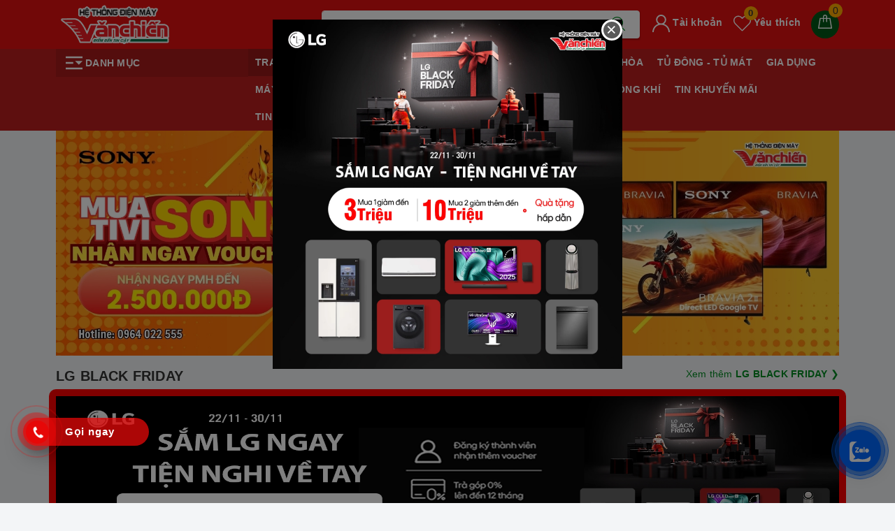

--- FILE ---
content_type: text/css
request_url: https://bizweb.dktcdn.net/100/425/687/themes/818629/assets/evo-index.scss.css?1763710424871
body_size: 6240
content:
body{background-color:#f3f5f7}body.modal-open{padding-right:0 !important}@keyframes placeHolderShimmer{0%{background-position:-468px 0}100%{background-position:468px 0}}.animated-background,.section_search_feature a img:not(.loaded),.section_sport .sport-bg .sport-border .evo-block-product-sport .evo-product-block-item .product-item-photo img:not(.loaded),.index-margin-top .evo-index-product-contain .evo-product-block-item .product-item-photo img:not(.loaded),.index-margin-top .index-banner-top .single_image_effect img:not(.loaded),.section_blogs .index-big-news .zone-youtube img:not(.loaded),.section_blogs .index-small-news a .zone-news img:not(.loaded),.section_blogs .index-promotion-news-block .index-promotion-news .index-list .item .thumb img:not(.loaded){animation-duration:1.25s;animation-fill-mode:forwards;animation-iteration-count:infinite;animation-name:placeHolderShimmer;animation-timing-function:linear;background:#F6F6F6;background:linear-gradient(to right, #F6F6F6 8%, #F0F0F0 18%, #F6F6F6 33%);background-size:700px 104px;position:relative}.home-slider .slick-slide{margin:5px}.home-slider .slick-slide:hover,.home-slider .slick-slide:focus{outline:none;box-shadow:none;border:none}.home-slider .slick-arrow{font-size:0;line-height:0;position:absolute;top:50%;display:block;width:30px;height:30px;padding:0;-webkit-transform:translate(0, -50%);-ms-transform:translate(0, -50%);transform:translate(0, -50%);cursor:pointer;color:transparent;border:none;outline:none;background:transparent;line-height:30px;text-align:center;z-index:2}@media (max-width: 1024px){.home-slider .slick-arrow{display:none !important}}.home-slider .slick-arrow.slick-prev{left:-35px;opacity:0;-webkit-transition:all .25s ease;transition:all .25s ease;-webkit-transform:translateX(-30px);transform:translateX(-30px)}.home-slider .slick-arrow.slick-prev:before{content:"";background-image:url(//bizweb.dktcdn.net/100/425/687/themes/818629/assets/back.svg?1763710361437);height:30px;width:30px;display:block}.home-slider .slick-arrow.slick-next{right:-35px;opacity:0;-webkit-transition:all .25s ease;transition:all .25s ease;-webkit-transform:translateX(30px);transform:translateX(30px)}.home-slider .slick-arrow.slick-next:before{content:"";background-image:url(//bizweb.dktcdn.net/100/425/687/themes/818629/assets/right-arrow.svg?1763710361437);height:30px;width:30px;display:block}.home-slider .slick-dots{text-align:center}.home-slider .slick-dots li{display:inline-block}.home-slider .slick-dots li button{border-radius:0;height:5px;width:20px;border:none;background-color:#e5e5e5;padding:0;font-size:0;border-radius:4px}.home-slider .slick-dots li+li{margin-left:5px}.home-slider .slick-dots li.slick-active button{border-color:#008b21;background-color:#008b21;border-radius:4px;width:20px}.home-slider:hover .slick-arrow.slick-next{right:-15px;visibility:visible;opacity:1;-webkit-transform:translateY(0);transform:translateY(0)}.home-slider:hover .slick-arrow.slick-prev{left:-15px;visibility:visible;opacity:1;-webkit-transform:translateY(0);transform:translateY(0)}.home-slider .slick-slide{margin:0}.home-slider .slick-dots{position:absolute;bottom:10px;left:0;right:0;margin-left:auto;margin-right:auto;width:100px;border-radius:15px;height:24px;align-items:center;display:flex !important;justify-content:center}.home-slider .slick-dots li button{border-radius:5px;height:5px;width:20px;border:none;background-color:#fff}.home-slider .slick-dots li.slick-active button{background-color:#008b21;border-radius:5px;width:20px}.section_search_feature{padding-top:15px}@media (max-width: 569px){.section_search_feature{padding-top:7px}}.section_search_feature a{position:relative;display:block;height:205px}@media (max-width: 1024px){.section_search_feature a{height:171px}}@media (max-width: 991px){.section_search_feature a{height:127px}}@media (max-width: 767px){.section_search_feature a{height:95px}}@media (max-width: 668px){.section_search_feature a{height:95px}}@media (max-width: 569px){.section_search_feature a{height:100px}}@media (max-width: 480px){.section_search_feature a{height:73px}}@media (max-width: 376px){.section_search_feature a{height:66px}}@media (max-width: 321px){.section_search_feature a{height:56px}}.section_search_feature a img{width:auto !important;max-height:100%;position:absolute;top:0;bottom:0;left:0;right:0;margin:auto}.section_search_feature a img:not(.loaded){width:100% !important;height:100% !important;opacity:0.2}.section_search_feature a:hover img{opacity:0.8}.section_three_banner{padding-top:15px}@media (max-width: 569px){.section_three_banner{padding-top:7px}}.section_three_banner .slide-collection{margin-left:-5px;margin-right:-5px}.section_three_banner .slide-collection .slick-slide{margin:5px}.section_three_banner .slide-collection .slick-slide:hover,.section_three_banner .slide-collection .slick-slide:focus{outline:none;box-shadow:none;border:none}.section_three_banner .slide-collection .slick-arrow{font-size:0;line-height:0;position:absolute;top:50%;display:block;width:30px;height:30px;padding:0;-webkit-transform:translate(0, -50%);-ms-transform:translate(0, -50%);transform:translate(0, -50%);cursor:pointer;color:transparent;border:none;outline:none;background:transparent;line-height:30px;text-align:center;z-index:2}@media (max-width: 1024px){.section_three_banner .slide-collection .slick-arrow{display:none !important}}.section_three_banner .slide-collection .slick-arrow.slick-prev{left:-35px;opacity:0;-webkit-transition:all .25s ease;transition:all .25s ease;-webkit-transform:translateX(-30px);transform:translateX(-30px)}.section_three_banner .slide-collection .slick-arrow.slick-prev:before{content:"";background-image:url(//bizweb.dktcdn.net/100/425/687/themes/818629/assets/back.svg?1763710361437);height:30px;width:30px;display:block}.section_three_banner .slide-collection .slick-arrow.slick-next{right:-35px;opacity:0;-webkit-transition:all .25s ease;transition:all .25s ease;-webkit-transform:translateX(30px);transform:translateX(30px)}.section_three_banner .slide-collection .slick-arrow.slick-next:before{content:"";background-image:url(//bizweb.dktcdn.net/100/425/687/themes/818629/assets/right-arrow.svg?1763710361437);height:30px;width:30px;display:block}.section_three_banner .slide-collection .slick-dots{text-align:center}.section_three_banner .slide-collection .slick-dots li{display:inline-block}.section_three_banner .slide-collection .slick-dots li button{border-radius:0;height:5px;width:20px;border:none;background-color:#e5e5e5;padding:0;font-size:0;border-radius:4px}.section_three_banner .slide-collection .slick-dots li+li{margin-left:5px}.section_three_banner .slide-collection .slick-dots li.slick-active button{border-color:#008b21;background-color:#008b21;border-radius:4px;width:20px}.section_three_banner .slide-collection:hover .slick-arrow.slick-next{right:-15px;visibility:visible;opacity:1;-webkit-transform:translateY(0);transform:translateY(0)}.section_three_banner .slide-collection:hover .slick-arrow.slick-prev{left:-15px;visibility:visible;opacity:1;-webkit-transform:translateY(0);transform:translateY(0)}.section_three_banner .slide-collection .slick-slide{margin:0 5px}.section_three_banner .slide-collection .slick-slide img:hover{opacity:0.9 !important}.section_sport{padding-top:15px}@media (max-width: 569px){.section_sport{padding-top:7px}}.section_sport .sport-bg{background-color:#fff;border-radius:5px;border:3px solid #fb0303}.section_sport .sport-bg .sport-title{background-color:#fb0303;text-align:left;padding:7px 10px;position:relative}@media (max-width: 480px){.section_sport .sport-bg .sport-title{text-align:center}}.section_sport .sport-bg .sport-title:before{content:"";background:url(//bizweb.dktcdn.net/100/425/687/themes/818629/assets/sport_title.png?1763710361437) no-repeat;background-size:cover;width:116px;height:50px;position:absolute;top:0;left:0}.section_sport .sport-bg .sport-title a{display:inline-block;color:#fff;text-transform:uppercase;font-weight:600;font-size:22px;position:relative}.section_sport .sport-bg .sport-title a:hover,.section_sport .sport-bg .sport-title a:focus{color:#ffc845}.section_sport .sport-bg .sport-border{padding:10px}.section_sport .sport-bg .sport-border .evo-block-product-sport{margin-left:-5px;margin-right:-5px}.section_sport .sport-bg .sport-border .evo-block-product-sport .slick-slide{margin:5px}.section_sport .sport-bg .sport-border .evo-block-product-sport .slick-slide:hover,.section_sport .sport-bg .sport-border .evo-block-product-sport .slick-slide:focus{outline:none;box-shadow:none;border:none}.section_sport .sport-bg .sport-border .evo-block-product-sport .slick-arrow{font-size:0;line-height:0;position:absolute;top:50%;display:block;width:30px;height:30px;padding:0;-webkit-transform:translate(0, -50%);-ms-transform:translate(0, -50%);transform:translate(0, -50%);cursor:pointer;color:transparent;border:none;outline:none;background:transparent;line-height:30px;text-align:center;z-index:2}@media (max-width: 1024px){.section_sport .sport-bg .sport-border .evo-block-product-sport .slick-arrow{display:none !important}}.section_sport .sport-bg .sport-border .evo-block-product-sport .slick-arrow.slick-prev{left:-35px;opacity:0;-webkit-transition:all .25s ease;transition:all .25s ease;-webkit-transform:translateX(-30px);transform:translateX(-30px)}.section_sport .sport-bg .sport-border .evo-block-product-sport .slick-arrow.slick-prev:before{content:"";background-image:url(//bizweb.dktcdn.net/100/425/687/themes/818629/assets/back.svg?1763710361437);height:30px;width:30px;display:block}.section_sport .sport-bg .sport-border .evo-block-product-sport .slick-arrow.slick-next{right:-35px;opacity:0;-webkit-transition:all .25s ease;transition:all .25s ease;-webkit-transform:translateX(30px);transform:translateX(30px)}.section_sport .sport-bg .sport-border .evo-block-product-sport .slick-arrow.slick-next:before{content:"";background-image:url(//bizweb.dktcdn.net/100/425/687/themes/818629/assets/right-arrow.svg?1763710361437);height:30px;width:30px;display:block}.section_sport .sport-bg .sport-border .evo-block-product-sport .slick-dots{text-align:center}.section_sport .sport-bg .sport-border .evo-block-product-sport .slick-dots li{display:inline-block}.section_sport .sport-bg .sport-border .evo-block-product-sport .slick-dots li button{border-radius:0;height:5px;width:20px;border:none;background-color:#e5e5e5;padding:0;font-size:0;border-radius:4px}.section_sport .sport-bg .sport-border .evo-block-product-sport .slick-dots li+li{margin-left:5px}.section_sport .sport-bg .sport-border .evo-block-product-sport .slick-dots li.slick-active button{border-color:#008b21;background-color:#008b21;border-radius:4px;width:20px}.section_sport .sport-bg .sport-border .evo-block-product-sport:hover .slick-arrow.slick-next{right:-15px;visibility:visible;opacity:1;-webkit-transform:translateY(0);transform:translateY(0)}.section_sport .sport-bg .sport-border .evo-block-product-sport:hover .slick-arrow.slick-prev{left:-15px;visibility:visible;opacity:1;-webkit-transform:translateY(0);transform:translateY(0)}.section_sport .sport-bg .sport-border .evo-block-product-sport .evo-product-block-item .product-item-photo{height:210px}@media (max-width: 1024px){.section_sport .sport-bg .sport-border .evo-block-product-sport .evo-product-block-item .product-item-photo{height:180px}}@media (max-width: 991px){.section_sport .sport-bg .sport-border .evo-block-product-sport .evo-product-block-item .product-item-photo{height:150px}}@media (max-width: 767px){.section_sport .sport-bg .sport-border .evo-block-product-sport .evo-product-block-item .product-item-photo{height:167px}}@media (max-width: 668px){.section_sport .sport-bg .sport-border .evo-block-product-sport .evo-product-block-item .product-item-photo{height:167px}}@media (max-width: 569px){.section_sport .sport-bg .sport-border .evo-block-product-sport .evo-product-block-item .product-item-photo{height:176px}}@media (max-width: 480px){.section_sport .sport-bg .sport-border .evo-block-product-sport .evo-product-block-item .product-item-photo{height:170px}}@media (max-width: 376px){.section_sport .sport-bg .sport-border .evo-block-product-sport .evo-product-block-item .product-item-photo{height:150px}}@media (max-width: 321px){.section_sport .sport-bg .sport-border .evo-block-product-sport .evo-product-block-item .product-item-photo{height:130px}}.section_sport .sport-bg .sport-border .evo-block-product-sport .evo-product-block-item .product-item-photo img{width:auto !important;max-height:100%;position:absolute;top:0;bottom:0;left:0;right:0;margin:auto}.section_sport .sport-bg .sport-border .evo-block-product-sport .evo-product-block-item .product-item-photo img:not(.loaded){width:100% !important;height:100% !important;opacity:0.2}.section_sport .sport-bg .sport-border .evo-block-product-sport .evo-product-block-item .product-item-details .price-box{margin-bottom:0}.index-white-bg{background-color:#fff;border-radius:5px;padding:10px}@media (max-width: 480px){.index-white-bg{padding:10px}}.index-margin-top{padding-top:15px}@media (max-width: 569px){.index-margin-top{padding-top:10px}}.index-margin-top .title{position:relative;padding-bottom:5px}@media (max-width: 767px){.index-margin-top .title{text-align:center;background-color:#fff;border-top-left-radius:5px;border-top-right-radius:5px;padding-top:10px}}.index-margin-top .title .titlecate{font-size:20px;font-weight:700;color:#333;padding:0;margin:0;float:left}.index-margin-top .title .titlecate a{color:#333}.index-margin-top .title .titlecate a:hover,.index-margin-top .title .titlecate a:focus{color:#008b21}@media (max-width: 767px){.index-margin-top .title .titlecate{float:none;font-size:18px}}.index-margin-top .title .viewall{float:right;font-size:14px;color:#008b21}@media (max-width: 767px){.index-margin-top .title .viewall{float:none;font-size:13px}}.index-margin-top .title .viewall:hover,.index-margin-top .title .viewall:focus{color:#000}.index-margin-top .evo-index-product-contain .row{margin-right:-5px;margin-left:-5px}@media (max-width: 991px){.index-margin-top .evo-index-product-contain .row{display:-webkit-flex;display:-ms-flexbox;display:flex;overflow-x:auto;overflow-y:hidden;-webkit-overflow-scrolling:touch;flex-wrap:unset}.index-margin-top .evo-index-product-contain .row::-webkit-scrollbar{display:none}}@media (max-width: 480px){.index-margin-top .evo-index-product-contain .row{margin-right:-3.5px;margin-left:-3.5px}}.index-margin-top .evo-index-product-contain .row .col-lg-15{padding-left:5px;padding-right:5px}@media (max-width: 480px){.index-margin-top .evo-index-product-contain .row .col-lg-15{padding-left:3.5px;padding-right:3.5px}}.index-margin-top .evo-index-product-contain .evo-product-block-item{height:350px;background-color:#fff;padding:5px;margin:5px 0;border-radius:5px}.index-margin-top .evo-index-product-contain .evo-product-block-item .product-item-photo{height:180px}@media (max-width: 1024px){.index-margin-top .evo-index-product-contain .evo-product-block-item .product-item-photo{height:115px}}@media (max-width: 991px){.index-margin-top .evo-index-product-contain .evo-product-block-item .product-item-photo{height:150px}}@media (max-width: 767px){.index-margin-top .evo-index-product-contain .evo-product-block-item .product-item-photo{height:167px}}@media (max-width: 668px){.index-margin-top .evo-index-product-contain .evo-product-block-item .product-item-photo{height:167px}}@media (max-width: 569px){.index-margin-top .evo-index-product-contain .evo-product-block-item .product-item-photo{height:176px}}@media (max-width: 480px){.index-margin-top .evo-index-product-contain .evo-product-block-item .product-item-photo{height:195px}}@media (max-width: 376px){.index-margin-top .evo-index-product-contain .evo-product-block-item .product-item-photo{height:176px}}@media (max-width: 321px){.index-margin-top .evo-index-product-contain .evo-product-block-item .product-item-photo{height:148px}}.index-margin-top .evo-index-product-contain .evo-product-block-item .product-item-photo img{width:auto !important;max-height:100%;position:absolute;top:0;bottom:0;left:0;right:0;margin:auto}.index-margin-top .evo-index-product-contain .evo-product-block-item .product-item-photo img:not(.loaded){width:100% !important;height:100% !important;opacity:0.2}.index-margin-top .evo-index-product-contain .evo-product-block-item .product-item-details .price-box{margin-bottom:0}.index-margin-top .index-banner-top{padding-bottom:5px}@media (max-width: 480px){.index-margin-top .index-banner-top{padding-bottom:3.5px}}.index-margin-top .index-banner-top .single_image_effect{position:relative;display:block;height:270px;margin-top:10px}@media (max-width: 1024px){.index-margin-top .index-banner-top .single_image_effect{height:226px}}@media (max-width: 991px){.index-margin-top .index-banner-top .single_image_effect{height:169px}}@media (max-width: 767px){.index-margin-top .index-banner-top .single_image_effect{height:125px}}@media (max-width: 668px){.index-margin-top .index-banner-top .single_image_effect{height:125px}}@media (max-width: 569px){.index-margin-top .index-banner-top .single_image_effect{height:132px}}@media (max-width: 480px){.index-margin-top .index-banner-top .single_image_effect{height:96px}}@media (max-width: 376px){.index-margin-top .index-banner-top .single_image_effect{height:87px}}@media (max-width: 321px){.index-margin-top .index-banner-top .single_image_effect{height:73px}}.index-margin-top .index-banner-top .single_image_effect img{width:auto !important;max-height:100%;position:absolute;top:0;bottom:0;left:0;right:0;margin:auto}.index-margin-top .index-banner-top .single_image_effect img:not(.loaded){width:100% !important;height:100% !important;opacity:0.2}.index-margin-top .index-banner-top .single_image_effect img:hover{opacity:0.8}.index-margin-top .amore{margin-top:10px;text-align:center;margin-bottom:15px}@media (max-width: 480px){.index-margin-top .amore{margin-top:2px}}.index-margin-top .amore a{display:inline-block;position:relative;line-height:40px;font-size:14px;color:#008b21;border:1px solid #eee;text-align:center;border-radius:4px;margin:0 auto;width:400px;background:#fff}@media (max-width: 480px){.index-margin-top .amore a{width:100%}}.index-margin-top .amore a:after{content:'';width:0;right:0;border-top:6px solid #008b21;border-left:6px solid transparent;border-right:6px solid transparent;display:inline-block;vertical-align:middle;margin:-2px 0 0 5px}.index-margin-top .amore a:hover,.index-margin-top .amore a:focus{color:#fff;background-color:#008b21}.index-margin-top .amore a:hover:after,.index-margin-top .amore a:focus:after{border-top-color:#fff}.section_blogs{padding-top:15px}@media (max-width: 569px){.section_blogs{padding-top:7px}}@media (max-width: 767px){.section_blogs .index-white-bg{border-top-left-radius:0;border-top-right-radius:0}}.section_blogs .title{position:relative;padding-bottom:5px}@media (max-width: 767px){.section_blogs .title{text-align:center;background-color:#fff;border-top-left-radius:5px;border-top-right-radius:5px;padding-top:10px}}.section_blogs .title .titlecate{font-size:20px;font-weight:700;color:#333;padding:0;margin:0;float:left}.section_blogs .title .titlecate a{color:#333}.section_blogs .title .titlecate a:hover,.section_blogs .title .titlecate a:focus{color:#008b21}@media (max-width: 767px){.section_blogs .title .titlecate{float:none;font-size:18px}}.section_blogs .title .viewall{float:right;font-size:14px;color:#008b21}@media (max-width: 767px){.section_blogs .title .viewall{float:none;font-size:13px}}.section_blogs .title .viewall:hover,.section_blogs .title .viewall:focus{color:#000}.section_blogs .index-big-news a{position:relative;display:block}.section_blogs .index-big-news a p{color:#303846;margin-bottom:0;margin-top:10px;font-size:16px;font-weight:600;line-height:1.3}@media (max-width: 480px){.section_blogs .index-big-news a p{font-size:16px;line-height:1.3}}.section_blogs .index-big-news a .zone-content{margin-top:5px;color:#4d4d4d}.section_blogs .index-big-news a:hover p,.section_blogs .index-big-news a:focus p{color:#008b21}.section_blogs .index-big-news .zone-youtube{height:235px;position:relative}@media (max-width: 1024px){.section_blogs .index-big-news .zone-youtube{height:195px}}@media (max-width: 991px){.section_blogs .index-big-news .zone-youtube{height:220px}}@media (max-width: 767px){.section_blogs .index-big-news .zone-youtube{height:333px}}@media (max-width: 668px){.section_blogs .index-big-news .zone-youtube{height:333px}}@media (max-width: 569px){.section_blogs .index-big-news .zone-youtube{height:352px}}@media (max-width: 480px){.section_blogs .index-big-news .zone-youtube{height:257px}}@media (max-width: 376px){.section_blogs .index-big-news .zone-youtube{height:231px}}@media (max-width: 321px){.section_blogs .index-big-news .zone-youtube{height:195px}}.section_blogs .index-big-news .zone-youtube img{width:auto !important;max-height:100%;position:absolute;top:0;bottom:0;left:0;right:0;margin:auto}.section_blogs .index-big-news .zone-youtube img:not(.loaded){width:100% !important;height:100% !important;opacity:0.2}@media (min-width: 768px){.section_blogs .index-small-news{padding-left:0}}@media (max-width: 767px){.section_blogs .index-small-news{margin-top:10px}}.section_blogs .index-small-news a{display:block;position:relative;overflow:hidden;width:100%}.section_blogs .index-small-news a+a{padding-top:7px;margin-top:7px;border-top:1px solid rgba(0,0,0,0.1)}.section_blogs .index-small-news a .zone-news{position:relative;width:120px;margin-right:10px;float:left;height:80px;position:relative}@media (max-width: 1024px){.section_blogs .index-small-news a .zone-news{height:80px}}@media (max-width: 991px){.section_blogs .index-small-news a .zone-news{height:80px}}@media (max-width: 767px){.section_blogs .index-small-news a .zone-news{height:80px}}@media (max-width: 668px){.section_blogs .index-small-news a .zone-news{height:80px}}@media (max-width: 569px){.section_blogs .index-small-news a .zone-news{height:80px}}@media (max-width: 480px){.section_blogs .index-small-news a .zone-news{height:53px;width:80px}}@media (max-width: 376px){.section_blogs .index-small-news a .zone-news{height:53px}}@media (max-width: 321px){.section_blogs .index-small-news a .zone-news{height:53px}}.section_blogs .index-small-news a .zone-news img{width:auto !important;max-height:100%;position:absolute;top:0;bottom:0;left:0;right:0;margin:auto}.section_blogs .index-small-news a .zone-news img:not(.loaded){width:100% !important;height:100% !important;opacity:0.2}.section_blogs .index-small-news a p{margin-bottom:0;padding-left:130px;font-weight:600;font-size:14px;color:#303846}@media (max-width: 768px){.section_blogs .index-small-news a p{line-height:1.3}}@media (max-width: 480px){.section_blogs .index-small-news a p{font-size:13px;padding-left:90px}}.section_blogs .index-small-news a:hover p,.section_blogs .index-small-news a:focus p{color:#008b21}@media (min-width: 1024px){.section_blogs .index-promotion-news-block{padding-left:0}}@media (max-width: 991px){.section_blogs .index-promotion-news-block{margin-top:10px}}.section_blogs .index-promotion-news-block .index-promotion-news{border:solid 2px #008b21}.section_blogs .index-promotion-news-block .index-promotion-news h3{font-size:14px;background-color:#008b21;margin:0;padding:0}.section_blogs .index-promotion-news-block .index-promotion-news h3 a{color:#fff;display:block;padding:6px 10px;text-transform:uppercase}.section_blogs .index-promotion-news-block .index-promotion-news .index-list{max-height:320px;overflow-y:auto}.section_blogs .index-promotion-news-block .index-promotion-news .index-list::-webkit-scrollbar-track{-webkit-box-shadow:none;-moz-box-shadow:none;border-radius:0;background-color:#F5F5F5}.section_blogs .index-promotion-news-block .index-promotion-news .index-list::-webkit-scrollbar{width:3px;background-color:#F5F5F5}.section_blogs .index-promotion-news-block .index-promotion-news .index-list::-webkit-scrollbar-thumb{border-radius:0;-webkit-box-shadow:none;-moz-box-shadow:none;background-color:#e5e5e5}.section_blogs .index-promotion-news-block .index-promotion-news .index-list .item{padding:5px}.section_blogs .index-promotion-news-block .index-promotion-news .index-list .item .thumb{float:left;overflow:hidden;position:relative;width:80px;margin-right:10px;height:54px}.section_blogs .index-promotion-news-block .index-promotion-news .index-list .item .thumb img{width:auto !important;max-height:100%;position:absolute;top:0;bottom:0;left:0;right:0;margin:auto}.section_blogs .index-promotion-news-block .index-promotion-news .index-list .item .thumb img:not(.loaded){width:100% !important;height:100% !important;opacity:0.2}.section_blogs .index-promotion-news-block .index-promotion-news .index-list .item .info{padding-left:90px}.section_blogs .index-promotion-news-block .index-promotion-news .index-list .item .info .title{margin-bottom:0;line-height:1.3;font-size:13px;font-weight:400;padding:0;text-align:left}.section_blogs .index-promotion-news-block .index-promotion-news .index-list .item .info .title a{color:#303846;line-height:1.3;overflow:hidden;text-overflow:ellipsis;display:-webkit-box;-webkit-box-orient:vertical;-webkit-line-clamp:2;white-space:unset;max-height:34px}@media (max-width: 569px){.section_blogs .index-promotion-news-block .index-promotion-news .index-list .item .info .title a{font-size:13px;max-height:34px}}.section_blogs .index-promotion-news-block .index-promotion-news .index-list .item:hover .info .title a{color:#008b21}@media (max-width: 991px){#jsPopupNewsletter .modal-dialog{top:50% !important;transform:translate(0, -50%) !important}}#jsPopupNewsletter .modal-content{background-color:transparent;border-radius:0}#jsPopupNewsletter .modal-content .modal-body{padding:0}#jsPopupNewsletter .modal-content button.close{background-color:#5a5a5a;border:3px solid #fff;border-radius:50%;height:30px;width:30px;position:absolute;text-align:center;line-height:24px;top:0;right:0;color:#fff;font-size:25px;opacity:1;font-weight:normal;text-shadow:none;padding:0;float:none}#jsPopupNewsletter .modal-content button.close span{position:relative;top:-2px}.flip-clock-wrapper *{-webkit-box-sizing:border-box;-moz-box-sizing:border-box;-ms-box-sizing:border-box;-o-box-sizing:border-box;box-sizing:border-box;-webkit-backface-visibility:hidden;-moz-backface-visibility:hidden;-ms-backface-visibility:hidden;-o-backface-visibility:hidden;backface-visibility:hidden}.flip-clock-wrapper a{cursor:pointer;text-decoration:none;color:#fff}.flip-clock-wrapper a:hover{color:#fff}.flip-clock-wrapper ul{list-style:none}.flip-clock-wrapper.clearfix{*zoom:1}.flip-clock-wrapper{font-size:11px;-webkit-user-select:none}.flip-clock-meridium{background:none !important;box-shadow:0 0 0 !important;font-size:36px !important}.flip-clock-meridium a{color:#313333}.flip-clock-wrapper{text-align:center;position:relative;width:100%}.flip-clock-wrapper:before,.flip-clock-wrapper:after{content:" ";display:table}.flip-clock-wrapper:after{clear:both}.flip-clock-wrapper ul{position:relative;float:left;margin:0 1px;width:18px;height:23px;font-size:30px;font-weight:bold;line-height:23px;border-radius:3px;background:#fff}@media (min-width: 768px) and (max-width: 991px){.flip-clock-wrapper ul{float:none;display:inline-block}}@media (max-width: 480px){.flip-clock-wrapper ul{float:none;display:inline-block}}.flip-clock-wrapper ul li{z-index:1;position:absolute;left:0;top:0;width:100%;height:100%;line-height:23px;text-decoration:none !important}.flip-clock-wrapper ul li:first-child{z-index:2}.flip-clock-wrapper ul li a{display:block !important;height:100%;-webkit-perspective:200px;-moz-perspective:200px;perspective:200px;margin:0 !important;overflow:visible !important;cursor:default !important;color:#fda0ac}.flip-clock-wrapper ul li a div{z-index:1;position:absolute;left:0;width:100%;height:50%;font-size:80px;overflow:hidden;outline:1px solid transparent}.flip-clock-wrapper ul li a div .shadow{position:absolute;width:100%;height:100%;z-index:2}.flip-clock-wrapper ul li a div.up{-webkit-transform-origin:50% 100%;-moz-transform-origin:50% 100%;-ms-transform-origin:50% 100%;-o-transform-origin:50% 100%;transform-origin:50% 100%;top:0}.flip-clock-wrapper ul li a div.up:after{content:"";position:absolute;top:44px;left:0;z-index:5;width:100%;height:3px;background-color:#000;background-color:rgba(0,0,0,0.4)}.flip-clock-wrapper ul li a div.down{-webkit-transform-origin:50% 0;-moz-transform-origin:50% 0;-ms-transform-origin:50% 0;-o-transform-origin:50% 0;transform-origin:50% 0;bottom:0;border-bottom-left-radius:6px;border-bottom-right-radius:6px}.flip-clock-wrapper ul li a div div.inn{position:absolute;left:0;z-index:1;width:100%;height:200%;color:red;text-align:center;background-color:#fff;border-radius:4px;font-size:13px}.flip-clock-wrapper ul li a div.up div.inn{top:0}.flip-clock-wrapper ul li a div.down div.inn{bottom:0}.flip-clock-wrapper ul.play li.flip-clock-before{z-index:3}.flip-clock-wrapper ul.play li.flip-clock-active{-webkit-animation:asd 0.01s 0.49s linear both;-moz-animation:asd 0.01s 0.49s linear both;animation:asd 0.01s 0.49s linear both;z-index:5}.flip-clock-divider{float:left;display:inline-block;position:relative;width:10px;height:23px}@media (min-width: 768px) and (max-width: 991px){.flip-clock-divider{top:-8px;float:none}}@media (max-width: 480px){.flip-clock-divider{top:-8px;float:none}}.flip-clock-divider:first-child{width:0}.flip-clock-divider .flip-clock-label{position:relative;color:#fff;text-shadow:none;font-size:12px;bottom:-22px}.flip-clock-divider.days .flip-clock-label{right:-17px}.flip-clock-divider.hours .flip-clock-label{right:-20px}.flip-clock-divider.minutes .flip-clock-label{right:-17px}.flip-clock-divider.seconds .flip-clock-label{right:-17px}.flip-clock-dot{display:block;background:#fff;width:3px;height:3px;position:absolute;border-radius:50%;left:3px}.flip-clock-dot.top{top:16px}.flip-clock-dot.bottom{bottom:16px}@-webkit-keyframes asd{0%{z-index:2}100%{z-index:4}}@-moz-keyframes asd{0%{z-index:2}100%{z-index:4}}@-o-keyframes asd{0%{z-index:2}100%{z-index:4}}@keyframes asd{0%{z-index:2}100%{z-index:4}}.flip-clock-wrapper ul.play li.flip-clock-active .down{z-index:2;-webkit-animation:turn 0.5s 0.5s linear both;-moz-animation:turn 0.5s 0.5s linear both;animation:turn 0.5s 0.5s linear both}@-webkit-keyframes turn{0%{-webkit-transform:rotateX(90deg)}100%{-webkit-transform:rotateX(0deg)}}@-moz-keyframes turn{0%{-moz-transform:rotateX(90deg)}100%{-moz-transform:rotateX(0deg)}}@-o-keyframes turn{0%{-o-transform:rotateX(90deg)}100%{-o-transform:rotateX(0deg)}}@keyframes turn{0%{transform:rotateX(90deg)}100%{transform:rotateX(0deg)}}.flip-clock-wrapper ul.play li.flip-clock-before .up{z-index:2;-webkit-animation:turn2 0.5s linear both;-moz-animation:turn2 0.5s linear both;animation:turn2 0.5s linear both}@-webkit-keyframes turn2{0%{-webkit-transform:rotateX(0deg)}100%{-webkit-transform:rotateX(-90deg)}}@-moz-keyframes turn2{0%{-moz-transform:rotateX(0deg)}100%{-moz-transform:rotateX(-90deg)}}@-o-keyframes turn2{0%{-o-transform:rotateX(0deg)}100%{-o-transform:rotateX(-90deg)}}@keyframes turn2{0%{transform:rotateX(0deg)}100%{transform:rotateX(-90deg)}}.flip-clock-wrapper ul li.flip-clock-active{z-index:3}.flip-clock-wrapper ul.play li.flip-clock-before .up .shadow{background:-moz-linear-gradient(top, rgba(0,0,0,0.1) 0%, #000 100%);background:-webkit-gradient(linear, left top, left bottom, color-stop(0%, rgba(0,0,0,0.1)), color-stop(100%, #000));background:linear,top,rgba(0,0,0,0.1) 0%,#000 100%;background:-o-linear-gradient(top, rgba(0,0,0,0.1) 0%, #000 100%);background:-ms-linear-gradient(top, rgba(0,0,0,0.1) 0%, #000 100%);background:linear,to bottom,rgba(0,0,0,0.1) 0%,#000 100%;-webkit-animation:show 0.5s linear both;-moz-animation:show 0.5s linear both;animation:show 0.5s linear both}.flip-clock-wrapper ul.play li.flip-clock-active .up .shadow{background:-moz-linear-gradient(top, rgba(0,0,0,0.1) 0%, #000 100%);background:-webkit-gradient(linear, left top, left bottom, color-stop(0%, rgba(0,0,0,0.1)), color-stop(100%, #000));background:linear,top,rgba(0,0,0,0.1) 0%,#000 100%;background:-o-linear-gradient(top, rgba(0,0,0,0.1) 0%, #000 100%);background:-ms-linear-gradient(top, rgba(0,0,0,0.1) 0%, #000 100%);background:linear,to bottom,rgba(0,0,0,0.1) 0%,#000 100%;-webkit-animation:hide 0.5s 0.3s linear both;-moz-animation:hide 0.5s 0.3s linear both;animation:hide 0.5s 0.3s linear both}.flip-clock-wrapper ul.play li.flip-clock-before .down .shadow{background:-moz-linear-gradient(top, #000 0%, rgba(0,0,0,0.1) 100%);background:-webkit-gradient(linear, left top, left bottom, color-stop(0%, #000), color-stop(100%, rgba(0,0,0,0.1)));background:linear,top,#000 0%,rgba(0,0,0,0.1) 100%;background:-o-linear-gradient(top, #000 0%, rgba(0,0,0,0.1) 100%);background:-ms-linear-gradient(top, #000 0%, rgba(0,0,0,0.1) 100%);background:linear,to bottom,#000 0%,rgba(0,0,0,0.1) 100%;-webkit-animation:show 0.5s linear both;-moz-animation:show 0.5s linear both;animation:show 0.5s linear both}.flip-clock-wrapper ul.play li.flip-clock-active .down .shadow{background:-moz-linear-gradient(top, #000 0%, rgba(0,0,0,0.1) 100%);background:-webkit-gradient(linear, left top, left bottom, color-stop(0%, #000), color-stop(100%, rgba(0,0,0,0.1)));background:linear,top,#000 0%,rgba(0,0,0,0.1) 100%;background:-o-linear-gradient(top, #000 0%, rgba(0,0,0,0.1) 100%);background:-ms-linear-gradient(top, #000 0%, rgba(0,0,0,0.1) 100%);background:linear,to bottom,#000 0%,rgba(0,0,0,0.1) 100%;-webkit-animation:hide 0.5s 0.3s linear both;-moz-animation:hide 0.5s 0.3s linear both;animation:hide 0.5s 0.2s linear both}@-webkit-keyframes show{0%{opacity:0}100%{opacity:1}}@-moz-keyframes show{0%{opacity:0}100%{opacity:1}}@-o-keyframes show{0%{opacity:0}100%{opacity:1}}@keyframes show{0%{opacity:0}100%{opacity:1}}@-webkit-keyframes hide{0%{opacity:1}100%{opacity:0}}@-moz-keyframes hide{0%{opacity:1}100%{opacity:0}}@-o-keyframes hide{0%{opacity:1}100%{opacity:0}}@keyframes hide{0%{opacity:1}100%{opacity:0}}.timer-view{float:right;padding-bottom:15px;position:relative;z-index:0}@media (max-width: 480px){.timer-view{float:none;text-align:center;margin-left:auto;margin-right:auto}}.evo-index-list-product-brand-and-menu .evo-index-category-menu{display:-webkit-flex;display:-ms-flexbox;display:flex;overflow-x:auto;overflow-y:hidden;-webkit-overflow-scrolling:touch;flex-direction:unset;-webkit-flex-flow:unset;flex-flow:unset;-webkit-justify-content:unset;justify-content:unset;-webkit-align-items:unset;align-items:unset}@media (max-width: 767px){.evo-index-list-product-brand-and-menu .evo-index-category-menu{margin-top:10px}}.evo-index-list-product-brand-and-menu .evo-index-category-menu::-webkit-scrollbar{display:none}.evo-index-list-product-brand-and-menu .evo-index-category-menu .subcate,.evo-index-list-product-brand-and-menu .evo-index-category-menu .evo-fa{display:none}.evo-index-list-product-brand-and-menu .evo-index-category-menu .menu-item-count .evo-categories-a{position:relative;display:block;color:#303846;margin:0;font-size:12px;text-align:center;-webkit-flex-shrink:0;-ms-flex:0 0 auto;flex-shrink:0;width:80px;overflow:hidden;text-overflow:ellipsis;display:-webkit-box;-webkit-box-orient:vertical;-webkit-line-clamp:2;white-space:unset;line-height:1.3}.evo-index-list-product-brand-and-menu .evo-index-category-menu .menu-item-count .evo-categories-a a{color:#303846}.evo-index-list-product-brand-and-menu .evo-index-category-menu .menu-item-count .evo-categories-a a.evo-categories-as{display:none}.evo-index-list-product-brand-and-menu .evo-index-category-menu .menu-item-count .evo-categories-a:before{content:"";position:relative;left:0;width:50px;height:50px;background:linear-gradient(45deg, #008b21, #00bce4);box-shadow:0 12px 10px -6px rgba(0,139,33,0.5);display:block;right:0;margin:0 auto;border-radius:50%;margin-bottom:8px}.evo-index-list-product-brand-and-menu .evo-index-category-menu .menu-item-count .evo-categories-a:after{background-image:url(//bizweb.dktcdn.net/100/425/687/themes/818629/assets/index-cate-icon-1.png?1763710361437);background-repeat:no-repeat;background-size:25px;background-position:center;content:"";width:50px;height:50px;display:block;position:absolute;top:0;left:0;right:0;margin:0 auto;-webkit-filter:brightness(0) invert(1);filter:brightness(0) invert(1)}.evo-index-list-product-brand-and-menu .evo-index-category-menu .menu-item-count:nth-child(1) .evo-categories-a:after{background-image:url(//bizweb.dktcdn.net/100/425/687/themes/818629/assets/index-cate-icon-1.png?1763710361437)}.evo-index-list-product-brand-and-menu .evo-index-category-menu .menu-item-count:nth-child(2) .evo-categories-a:after{background-image:url(//bizweb.dktcdn.net/100/425/687/themes/818629/assets/index-cate-icon-2.png?1763710361437)}.evo-index-list-product-brand-and-menu .evo-index-category-menu .menu-item-count:nth-child(3) .evo-categories-a:after{background-image:url(//bizweb.dktcdn.net/100/425/687/themes/818629/assets/index-cate-icon-3.png?1763710361437)}.evo-index-list-product-brand-and-menu .evo-index-category-menu .menu-item-count:nth-child(4) .evo-categories-a:after{background-image:url(//bizweb.dktcdn.net/100/425/687/themes/818629/assets/index-cate-icon-4.png?1763710361437)}.evo-index-list-product-brand-and-menu .evo-index-category-menu .menu-item-count:nth-child(5) .evo-categories-a:after{background-image:url(//bizweb.dktcdn.net/100/425/687/themes/818629/assets/index-cate-icon-5.png?1763710361437)}.evo-index-list-product-brand-and-menu .evo-index-category-menu .menu-item-count:nth-child(6) .evo-categories-a:after{background-image:url(//bizweb.dktcdn.net/100/425/687/themes/818629/assets/index-cate-icon-6.png?1763710361437)}.evo-index-list-product-brand-and-menu .evo-index-category-menu .menu-item-count:nth-child(7) .evo-categories-a:after{background-image:url(//bizweb.dktcdn.net/100/425/687/themes/818629/assets/index-cate-icon-7.png?1763710361437)}.evo-index-list-product-brand-and-menu .evo-index-category-menu .menu-item-count:nth-child(8) .evo-categories-a:after{background-image:url(//bizweb.dktcdn.net/100/425/687/themes/818629/assets/index-cate-icon-8.png?1763710361437)}.evo-index-list-product-brand-and-menu .evo-index-category-menu .menu-item-count:nth-child(9) .evo-categories-a:after{background-image:url(//bizweb.dktcdn.net/100/425/687/themes/818629/assets/index-cate-icon-9.png?1763710361437)}.evo-index-list-product-brand-and-menu .evo-index-category-menu .menu-item-count:nth-child(10) .evo-categories-a:after{background-image:url(//bizweb.dktcdn.net/100/425/687/themes/818629/assets/index-cate-icon-10.png?1763710361437)}.evo-index-list-product-brand-and-menu .evo-index-category-menu .menu-item-count:nth-child(11) .evo-categories-a:after{background-image:url(//bizweb.dktcdn.net/100/425/687/themes/818629/assets/index-cate-icon-11.png?1763710361437)}.evo-index-list-product-brand-and-menu .evo-index-category-menu .menu-item-count:nth-child(12) .evo-categories-a:after{background-image:url(//bizweb.dktcdn.net/100/425/687/themes/818629/assets/index-cate-icon-12.png?1763710361437)}.evo-index-list-product-brand-and-menu .evo-index-category-menu .menu-item-count:nth-child(13) .evo-categories-a:after{background-image:url(//bizweb.dktcdn.net/100/425/687/themes/818629/assets/index-cate-icon-13.png?1763710361437)}.evo-index-list-product-brand-and-menu .evo-index-category-menu .menu-item-count:nth-child(14) .evo-categories-a:after{background-image:url(//bizweb.dktcdn.net/100/425/687/themes/818629/assets/index-cate-icon-14.png?1763710361437)}.evo-index-list-product-brand-and-menu .evo-index-category-menu .menu-item-count:nth-child(15) .evo-categories-a:after{background-image:url(//bizweb.dktcdn.net/100/425/687/themes/818629/assets/index-cate-icon-15.png?1763710361437)}.section_bg_color{background:#ff0000;border-radius:10px}.section_bg_color_2{background:#ff0000;border-radius:10px}.section_bg_color_3{background:#ff0000;border-radius:10px}.section_bg_color_4{background:#ff0000;border-radius:10px}.section_bg_color_5{background:#ff0000;border-radius:10px}.section_bg_color_6{background:#ff0000;border-radius:10px}.section_bg_color_7{background:#ff0000;border-radius:10px}.index-margin-top .evo-index-product-contain .evo-product-block-item{height:350px;background-color:#fcfffe !important;padding:5px;margin:5px 0;border-radius:5px}
